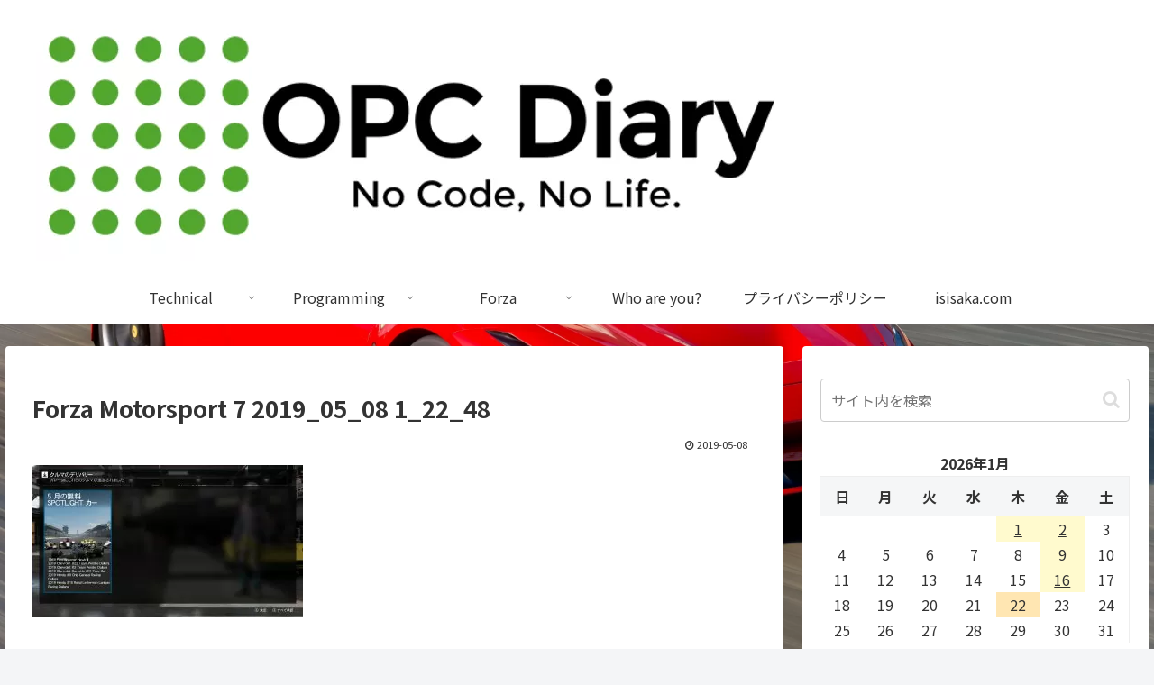

--- FILE ---
content_type: text/html; charset=utf-8
request_url: https://www.google.com/recaptcha/api2/aframe
body_size: 267
content:
<!DOCTYPE HTML><html><head><meta http-equiv="content-type" content="text/html; charset=UTF-8"></head><body><script nonce="LfeQ4qZchCtYkwN_eTyUew">/** Anti-fraud and anti-abuse applications only. See google.com/recaptcha */ try{var clients={'sodar':'https://pagead2.googlesyndication.com/pagead/sodar?'};window.addEventListener("message",function(a){try{if(a.source===window.parent){var b=JSON.parse(a.data);var c=clients[b['id']];if(c){var d=document.createElement('img');d.src=c+b['params']+'&rc='+(localStorage.getItem("rc::a")?sessionStorage.getItem("rc::b"):"");window.document.body.appendChild(d);sessionStorage.setItem("rc::e",parseInt(sessionStorage.getItem("rc::e")||0)+1);localStorage.setItem("rc::h",'1769052539605');}}}catch(b){}});window.parent.postMessage("_grecaptcha_ready", "*");}catch(b){}</script></body></html>